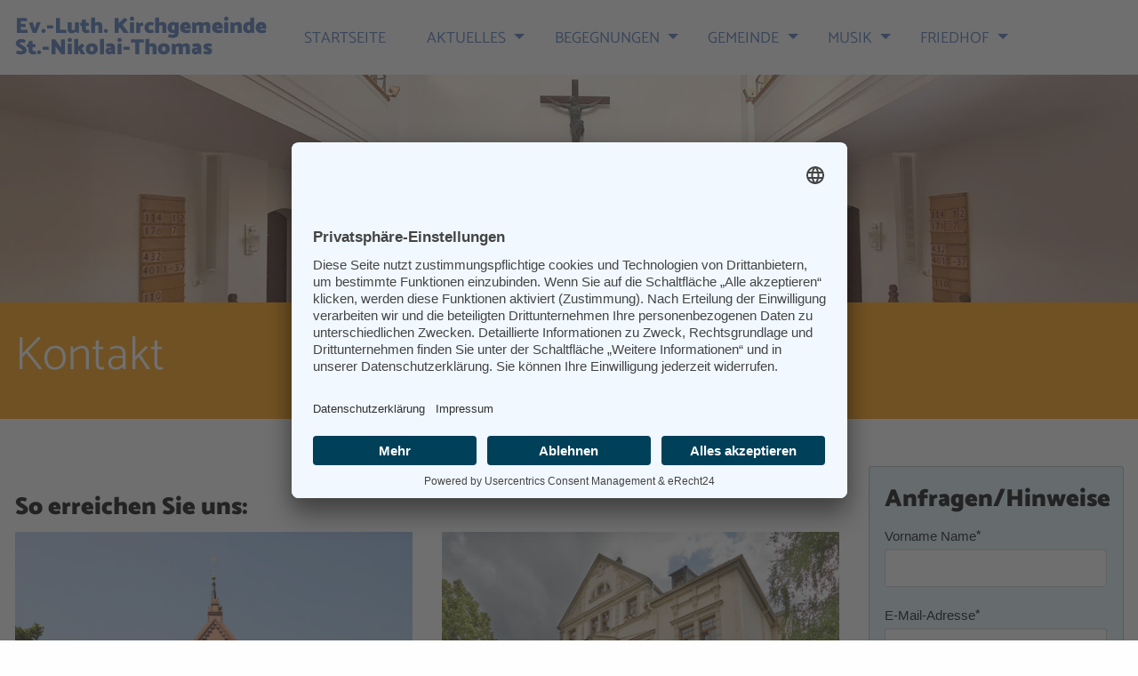

--- FILE ---
content_type: text/html; charset=UTF-8
request_url: https://www.nikolai-thomas-chemnitz.de/kontakt.html
body_size: 8453
content:
<!DOCTYPE html>
<html lang="de">
<head>
<meta charset="UTF-8">
<title>Kontakt - Ev.-luth. Kirchgemeinde St. Nikolai-Thomas</title>
<base href="https://www.nikolai-thomas-chemnitz.de/">
<meta name="robots" content="index,follow">
<meta name="description" content="">
<meta name="generator" content="Contao Open Source CMS">
<meta name="viewport" content="width=device-width, initial-scale=1, minimum-scale=1, minimal-ui">
<link rel="stylesheet" href="/assets/css/layout.min.css,rocksolid-slider.min.css,default-skin.min.css,col...-b2b7d371.css"><script src="/assets/js/what-input.js-ce6ec227.js" async></script><script src="/assets/js/jquery.min.js,rocksolid-slider.min.js,foundation.min.js-bb9b811e.js"></script><script id="usercentrics-cmp" async data-eu-mode="true" data-settings-id="hK3QG6pDB" src="https://app.eu.usercentrics.eu/browser-ui/latest/loader.js"></script>
<script type="application/javascript" src="https://sdp.eu.usercentrics.eu/latest/uc-block.bundle.js"></script>
</head>
<body id="top" onload="modalopen()">
<div class="off-canvas position-left" id="offCanvas" data-off-canvas>
<!-- Close button -->
<button class="close-button" aria-label="Close menu" type="button" data-close>
<span aria-hidden="true">&times;</span>
</button>
<!-- Menu -->
<!-- indexer::stop -->
<nav class="mod_navigation block">
<a href="/kontakt.html#skipNavigation2" class="invisible">Navigation überspringen</a>
<ul class="vertical menu drilldown level_1" data-drilldown data-scroll-top="true" data-parent-link="true">
<li class="sibling"><a href="/" title="Ev.-luth. Kirchgemeinde St. Nikolai-Thomas" class="sibling">Startseite</a></li>
<li class="submenu aktuelles sibling"><a href="/aktuelles.html" title="Aktuelles – Ev.-luth. Kirchgemeinde St. Nikolai-Thomas" class="submenu aktuelles sibling" aria-haspopup="true">Aktuelles</a>
<ul class="vertical menu nested level_2">
<li class="gottesdienste"><a href="/gottesdienste.html" title="Gottesdienste" class="gottesdienste">Gottesdienste</a></li>
<li class="submenu"><a href="/gemeindebriefe.html" title="Gemeindebriefe" class="submenu" aria-haspopup="true">Gemeindebriefe</a>
<ul class="vertical menu nested level_3">
<li class="gemeindebrief_detail"><a href="/gemeindebrief-februar-maerz-2026.html" title="Gemeindebrief Februar/März 2026" class="gemeindebrief_detail">Gemeindebrief Februar/März 2026</a></li>
<li class="gemeindebrief_detail"><a href="/gemeindebrief-dezember-2025-janaur-2026.html" title="Gemeindebrief Oktober/November 2025" class="gemeindebrief_detail">Gemeindebrief Dezember 2025/Januar 2026</a></li>
<li class="gemeindebrief_detail"><a href="/gemeindebrief-oktober-november-2025.html" title="Gemeindebrief Oktober/November 2025" class="gemeindebrief_detail">Gemeindebrief Oktober/November 2025</a></li>
<li class="gemeindebrief_detail"><a href="/gemeindebrief-august-september-2025.html" title="Gemeindebrief August/September 2025" class="gemeindebrief_detail">Gemeindebrief August/September 2025</a></li>
<li class="gemeindebrief_detail"><a href="/gemeindebrief-juni-juli-2025.html" title="Gemeindebrief Juni/ Juli 2025" class="gemeindebrief_detail">Gemeindebrief Juni/Juli 2025</a></li>
<li class="gemeindebrief_detail"><a href="/gemeindebrief-april-mai-2025.html" title="Gemeindebrief April/ Mai 2025" class="gemeindebrief_detail">Gemeindebrief April/Mai 2025</a></li>
<li class="gemeindebrief_detail"><a href="/gemeindebrief-februar-maerz-2025.html" title="Gemeindebrief Dezember 2024/ Januar 2025" class="gemeindebrief_detail">Gemeindebrief Februar/März 2025</a></li>
<li class="gemeindebrief_detail"><a href="/gemeindebrief-dezember-2024-januar-2025.html" title="Gemeindebrief Dezember 2024/ Januar 2025" class="gemeindebrief_detail">Gemeindebrief Dezember 2024/Januar 2025</a></li>
<li class="gemeindebrief_detail"><a href="/gemeindebrief-oktober-november-2024.html" title="Gemeindebrief Oktober/November 2024" class="gemeindebrief_detail">Gemeindebrief Oktober/November 2024</a></li>
<li class="gemeindebrief_detail"><a href="/gemeindebrief-august-september-2024.html" title="Gemeindebrief August/September 2024" class="gemeindebrief_detail">Gemeindebrief August/September 2024</a></li>
<li class="gemeindebrief_detail"><a href="/gemeindebrief-juni-juli-2024.html" title="Gemeindebrief Juni/Juli 2024" class="gemeindebrief_detail">Gemeindebrief Juni/Juli 2024</a></li>
<li class="gemeindebrief_detail"><a href="/gemeindebrief-april-mai.html" title="Gemeindebrief Februar/März 2024" class="gemeindebrief_detail">Gemeindebrief April/Mai 2024</a></li>
<li class="gemeindebrief_detail"><a href="/gemeindebrief-februar-maerz-2024.html" title="Gemeindebrief Februar/März 2024" class="gemeindebrief_detail">Gemeindebrief Februar/März 2024</a></li>
<li class="gemeindebrief_detail"><a href="/gemeindebrief-dezember-2023-januar-2024.html" title="Gemeindebrief Dezember 2023/Januar 2024" class="gemeindebrief_detail">Gemeindebrief Dezember 2023/Januar 2024</a></li>
<li class="gemeindebrief_detail"><a href="/gemeindebrief-oktober-november-2023.html" title="Gemeindebrief Oktober/November 2023" class="gemeindebrief_detail">Gemeindebrief Oktober/November 2023</a></li>
</ul>
</li>
</ul>
</li>
<li class="submenu sibling"><a href="/begegnungen.html" title="Begegnungen" class="submenu sibling" aria-haspopup="true">Begegnungen</a>
<ul class="vertical menu nested level_2">
<li class="submenu"><a href="/begegnungsgarten-beetkultur.html" title="Begegnungsgarten BeetKultur" class="submenu" aria-haspopup="true">Begegnungsgarten BeetKultur</a>
<ul class="vertical menu nested level_3">
<li><a href="/veranstaltungen.html" title="Veranstaltungen">Veranstaltungen</a></li>
<li><a href="/bildergalerie-veranstaltungen.html" title="Bildergalerie">Bildergalerie</a></li>
</ul>
</li>
</ul>
</li>
<li class="submenu sibling"><a href="/gemeinde.html" title="Gemeinde" class="submenu sibling" aria-haspopup="true">Gemeinde</a>
<ul class="vertical menu nested level_2">
<li><a href="/mitarbeiter.html" title="Mitarbeiter">Mitarbeiter</a></li>
<li><a href="/kirchenvorstand.html" title="Kirchenvorstand">Kirchenvorstand</a></li>
<li><a href="/bildergalerie.html" title="Bildergalerie">Bildergalerie</a></li>
</ul>
</li>
<li class="submenu sibling"><a href="/musik.html" title="Musik" class="submenu sibling" aria-haspopup="true">Musik</a>
<ul class="vertical menu nested level_2">
<li><a href="/kantorei.html" title="Kantorei">Kantorei</a></li>
<li><a href="/somesing-gospel.html" title="SomeSing Gospel">SomeSing Gospel</a></li>
<li><a href="/posaunenchor.html" title="Posaunenchor">Posaunenchor</a></li>
<li><a href="/spatzenchor.html" title="Spatzenchor">Spatzenchor</a></li>
<li><a href="/konzerte.html" title="Konzerte">Konzerte</a></li>
</ul>
</li>
<li class="submenu sibling"><a href="/friedhof.html" title="Friedhof" class="submenu sibling" aria-haspopup="true">Friedhof</a>
<ul class="vertical menu nested level_2">
<li><a href="/friedhofsordnung.html" title="Friedhofsordnung">Friedhofsordnung</a></li>
<li><a href="/friedhofsgebuehren.html" title="Friedhofsgebühren">Friedhofsgebühren</a></li>
<li><a href="/friedhofsgeschichte.html" title="Friedhofsgeschichte">Friedhofsgeschichte</a></li>
<li><a href="/arbeitskreis-bewahrung-historischer-grabstaetten.html" title="Arbeitskreis „Bewahrung historischer Grabstätten“">Arbeitskreis „Bewahrung historischer Grabstätten“</a></li>
<li><a href="/historische-friedhofsfuehrungen.html" title="Historische Friedhofsführungen">Historische Friedhofsführungen</a></li>
<li><a href="/aktuelles-2.html" title="Aktuelles">Aktuelles</a></li>
</ul>
</li>
</ul>
<span id="skipNavigation2" class="invisible"></span>
</nav>
<!-- indexer::continue -->
</div>
<div class="title-bar hide-for-large">
<div class="title-bar-left">
<button class="menu-icon" type="button" data-open="offCanvas"></button>
<span class="title-bar-title">Menü</span>
</div>
</div>
<div class="off-canvas-content" data-off-canvas-content>
<div id="wrapper">
<header id="header">
<div class="inside">
<div class="header">
<div class="grid-container">
<div class="grid-x">
<div class="small-12 large-3 cell">
<div>
<a title="Link zur Startseite" href="index.html">
<p class="headertitle">Ev.-Luth. Kirchgemeinde<br>St.-Nikolai-Thomas</p>
</a>
</div>
</div>
<div class="small-12 large-9 cell">
<!-- indexer::stop -->
<nav class="mod_navigation show-for-large " itemscope itemtype="http://schema.org/SiteNavigationElement">
<a href="/kontakt.html#skipNavigation1" class="invisible">Navigation überspringen</a>
<ul class="dropdown menu level_1" data-dropdown-menu>
<li class="sibling"><a href="/" title="Ev.-luth. Kirchgemeinde St. Nikolai-Thomas" class="sibling" >Startseite</a></li>
<li class="submenu aktuelles sibling"><a href="/aktuelles.html" title="Aktuelles – Ev.-luth. Kirchgemeinde St. Nikolai-Thomas" class="submenu aktuelles sibling"  aria-haspopup="true">Aktuelles</a><ul class="dropdown menu level_2" data-dropdown-menu>
<li class="gottesdienste"><a href="/gottesdienste.html" title="Gottesdienste" class="gottesdienste" >Gottesdienste</a></li>
<li class="submenu"><a href="/gemeindebriefe.html" title="Gemeindebriefe" class="submenu"  aria-haspopup="true">Gemeindebriefe</a><ul class="dropdown menu level_3" data-dropdown-menu>
<li class="gemeindebrief_detail"><a href="/gemeindebrief-februar-maerz-2026.html" title="Gemeindebrief Februar/März 2026" class="gemeindebrief_detail" >Gemeindebrief Februar/März 2026</a></li>
<li class="gemeindebrief_detail"><a href="/gemeindebrief-dezember-2025-janaur-2026.html" title="Gemeindebrief Oktober/November 2025" class="gemeindebrief_detail" >Gemeindebrief Dezember 2025/Januar 2026</a></li>
<li class="gemeindebrief_detail"><a href="/gemeindebrief-oktober-november-2025.html" title="Gemeindebrief Oktober/November 2025" class="gemeindebrief_detail" >Gemeindebrief Oktober/November 2025</a></li>
<li class="gemeindebrief_detail"><a href="/gemeindebrief-august-september-2025.html" title="Gemeindebrief August/September 2025" class="gemeindebrief_detail" >Gemeindebrief August/September 2025</a></li>
<li class="gemeindebrief_detail"><a href="/gemeindebrief-juni-juli-2025.html" title="Gemeindebrief Juni/ Juli 2025" class="gemeindebrief_detail" >Gemeindebrief Juni/Juli 2025</a></li>
<li class="gemeindebrief_detail"><a href="/gemeindebrief-april-mai-2025.html" title="Gemeindebrief April/ Mai 2025" class="gemeindebrief_detail" >Gemeindebrief April/Mai 2025</a></li>
<li class="gemeindebrief_detail"><a href="/gemeindebrief-februar-maerz-2025.html" title="Gemeindebrief Dezember 2024/ Januar 2025" class="gemeindebrief_detail" >Gemeindebrief Februar/März 2025</a></li>
<li class="gemeindebrief_detail"><a href="/gemeindebrief-dezember-2024-januar-2025.html" title="Gemeindebrief Dezember 2024/ Januar 2025" class="gemeindebrief_detail" >Gemeindebrief Dezember 2024/Januar 2025</a></li>
<li class="gemeindebrief_detail"><a href="/gemeindebrief-oktober-november-2024.html" title="Gemeindebrief Oktober/November 2024" class="gemeindebrief_detail" >Gemeindebrief Oktober/November 2024</a></li>
<li class="gemeindebrief_detail"><a href="/gemeindebrief-august-september-2024.html" title="Gemeindebrief August/September 2024" class="gemeindebrief_detail" >Gemeindebrief August/September 2024</a></li>
<li class="gemeindebrief_detail"><a href="/gemeindebrief-juni-juli-2024.html" title="Gemeindebrief Juni/Juli 2024" class="gemeindebrief_detail" >Gemeindebrief Juni/Juli 2024</a></li>
<li class="gemeindebrief_detail"><a href="/gemeindebrief-april-mai.html" title="Gemeindebrief Februar/März 2024" class="gemeindebrief_detail" >Gemeindebrief April/Mai 2024</a></li>
<li class="gemeindebrief_detail"><a href="/gemeindebrief-februar-maerz-2024.html" title="Gemeindebrief Februar/März 2024" class="gemeindebrief_detail" >Gemeindebrief Februar/März 2024</a></li>
<li class="gemeindebrief_detail"><a href="/gemeindebrief-dezember-2023-januar-2024.html" title="Gemeindebrief Dezember 2023/Januar 2024" class="gemeindebrief_detail" >Gemeindebrief Dezember 2023/Januar 2024</a></li>
<li class="gemeindebrief_detail"><a href="/gemeindebrief-oktober-november-2023.html" title="Gemeindebrief Oktober/November 2023" class="gemeindebrief_detail" >Gemeindebrief Oktober/November 2023</a></li>
</ul></li>
</ul></li>
<li class="submenu sibling"><a href="/begegnungen.html" title="Begegnungen" class="submenu sibling"  aria-haspopup="true">Begegnungen</a><ul class="dropdown menu level_2" data-dropdown-menu>
<li class="submenu"><a href="/begegnungsgarten-beetkultur.html" title="Begegnungsgarten BeetKultur" class="submenu"  aria-haspopup="true">Begegnungsgarten BeetKultur</a><ul class="dropdown menu level_3" data-dropdown-menu>
<li><a href="/veranstaltungen.html" title="Veranstaltungen" >Veranstaltungen</a></li>
<li><a href="/bildergalerie-veranstaltungen.html" title="Bildergalerie" >Bildergalerie</a></li>
</ul></li>
</ul></li>
<li class="submenu sibling"><a href="/gemeinde.html" title="Gemeinde" class="submenu sibling"  aria-haspopup="true">Gemeinde</a><ul class="dropdown menu level_2" data-dropdown-menu>
<li><a href="/mitarbeiter.html" title="Mitarbeiter" >Mitarbeiter</a></li>
<li><a href="/kirchenvorstand.html" title="Kirchenvorstand" >Kirchenvorstand</a></li>
<li><a href="/bildergalerie.html" title="Bildergalerie" >Bildergalerie</a></li>
</ul></li>
<li class="submenu sibling"><a href="/musik.html" title="Musik" class="submenu sibling"  aria-haspopup="true">Musik</a><ul class="dropdown menu level_2" data-dropdown-menu>
<li><a href="/kantorei.html" title="Kantorei" >Kantorei</a></li>
<li><a href="/somesing-gospel.html" title="SomeSing Gospel" >SomeSing Gospel</a></li>
<li><a href="/posaunenchor.html" title="Posaunenchor" >Posaunenchor</a></li>
<li><a href="/spatzenchor.html" title="Spatzenchor" >Spatzenchor</a></li>
<li><a href="/konzerte.html" title="Konzerte" >Konzerte</a></li>
</ul></li>
<li class="submenu sibling"><a href="/friedhof.html" title="Friedhof" class="submenu sibling"  aria-haspopup="true">Friedhof</a><ul class="dropdown menu level_2" data-dropdown-menu>
<li><a href="/friedhofsordnung.html" title="Friedhofsordnung" >Friedhofsordnung</a></li>
<li><a href="/friedhofsgebuehren.html" title="Friedhofsgebühren" >Friedhofsgebühren</a></li>
<li><a href="/friedhofsgeschichte.html" title="Friedhofsgeschichte" >Friedhofsgeschichte</a></li>
<li><a href="/arbeitskreis-bewahrung-historischer-grabstaetten.html" title="Arbeitskreis „Bewahrung historischer Grabstätten“" >Arbeitskreis „Bewahrung historischer Grabstätten“</a></li>
<li><a href="/historische-friedhofsfuehrungen.html" title="Historische Friedhofsführungen" >Historische Friedhofsführungen</a></li>
<li><a href="/aktuelles-2.html" title="Aktuelles" >Aktuelles</a></li>
</ul></li>
</ul>
<a id="skipNavigation1" class="invisible">&nbsp;</a>
</nav>
<!-- indexer::continue -->
</div>
</div>
</div>
</div>
<div class="mod_rocksolid_slider cell small-12 block">
<div data-rsts-name="Slide A">
<div class="ce_image  block">
<figure class="image_container">
<picture>
<source srcset="/assets/images/m/Nikolai-Thomas-Aussen_2-qxr3jx90wwfm8ne.webp 0.556x, /assets/images/6/Nikolai-Thomas-Aussen_2-33jtnywn0w8b1pe.webp 0.25x, /assets/images/g/Nikolai-Thomas-Aussen_2-nq2pcnx85ezhqr5.webp 0.5x" media="(max-width:39.93755em)" type="image/webp" width="1389" height="500">
<source srcset="/assets/images/9/Nikolai-Thomas-Aussen_2-td6jkema854yx8p.jpg 0.556x, /assets/images/d/Nikolai-Thomas-Aussen_2-kqyy98p4saaw19g.jpg 0.25x, /assets/images/n/Nikolai-Thomas-Aussen_2-3gz1mzvcsmpzvx0.jpg 0.5x" media="(max-width:39.93755em)" width="1389" height="500">
<source srcset="/assets/images/y/Nikolai-Thomas-Aussen_2-bg530ca3xyc8v28.webp 2500w, /assets/images/s/Nikolai-Thomas-Aussen_2-dqkrhy44yww7b33.webp 625w, /assets/images/5/Nikolai-Thomas-Aussen_2-e9k6ad6cvc30h7x.webp 1250w, /assets/images/a/Nikolai-Thomas-Aussen_2-v4rnekt7rwg6ntj.webp 1875w" sizes="100vw" type="image/webp" width="2500" height="500">
<img src="/assets/images/x/Nikolai-Thomas-Aussen_2-5pkw1jbv80jnvkx.jpg" srcset="/assets/images/x/Nikolai-Thomas-Aussen_2-5pkw1jbv80jnvkx.jpg 2500w, /assets/images/b/Nikolai-Thomas-Aussen_2-42n9qeyazv42ktv.jpg 625w, /assets/images/a/Nikolai-Thomas-Aussen_2-f7v3r28jxzhajrc.jpg 1250w, /assets/images/v/Nikolai-Thomas-Aussen_2-j7h7n8dban8cwmw.jpg 1875w" sizes="100vw" width="2500" height="500" alt="frontale Ansicht der Kirche, rechts und links umgeben von Bäumen" title="Titelslide Kirchgemeinde St.-Nikolai-Thomas Chemnitz – Ansicht Kirche">
</picture>
</figure>
</div>
</div>
<div data-rsts-name="Slide B">
<div class="ce_image  block">
<figure class="image_container">
<picture>
<source srcset="/assets/images/q/Nikolai-Thomas-Aussen_3-bxde6wyajm1mbb4.webp 0.556x, /assets/images/t/Nikolai-Thomas-Aussen_3-mymxq3w079dk5j4.webp 0.25x, /assets/images/a/Nikolai-Thomas-Aussen_3-z5wbtzba5wjp3vt.webp 0.5x" media="(max-width:39.93755em)" type="image/webp" width="1389" height="500">
<source srcset="/assets/images/6/Nikolai-Thomas-Aussen_3-4epydaxs1kwr5cq.jpg 0.556x, /assets/images/v/Nikolai-Thomas-Aussen_3-kdzxzvf7c5apgr5.jpg 0.25x, /assets/images/2/Nikolai-Thomas-Aussen_3-6p0pt6wygjsn2n5.jpg 0.5x" media="(max-width:39.93755em)" width="1389" height="500">
<source srcset="/assets/images/0/Nikolai-Thomas-Aussen_3-b8a6ngvf4ysfjgf.webp 2500w, /assets/images/7/Nikolai-Thomas-Aussen_3-nam0zsnwvbpnhmd.webp 625w, /assets/images/v/Nikolai-Thomas-Aussen_3-xvrfy0ycezsmphj.webp 1250w, /assets/images/1/Nikolai-Thomas-Aussen_3-15czbje2wvra6pb.webp 1875w" sizes="100vw" type="image/webp" width="2500" height="500">
<img src="/assets/images/w/Nikolai-Thomas-Aussen_3-p8d7wy0pkjw01mv.jpg" srcset="/assets/images/w/Nikolai-Thomas-Aussen_3-p8d7wy0pkjw01mv.jpg 2500w, /assets/images/p/Nikolai-Thomas-Aussen_3-h5ernch6m55q1cb.jpg 625w, /assets/images/8/Nikolai-Thomas-Aussen_3-t0dh33acwqtawvf.jpg 1250w, /assets/images/g/Nikolai-Thomas-Aussen_3-2xp5s5ktpg7p8qp.jpg 1875w" sizes="100vw" width="2500" height="500" alt="Weg zur Kirche, rechts und links Friedhof mit großen Bäumen" title="Titelslide Kirchgemeinde St.-Nikolai-Thomas Chemnitz – Eingang Friedhof">
</picture>
</figure>
</div>
</div>
<div data-rsts-name="Slide C">
<div class="ce_image  block">
<figure class="image_container">
<picture>
<source srcset="/assets/images/4/Nikolai-Thomas-Fenster-v68jb0vmhaayh6c.webp 0.556x, /assets/images/n/Nikolai-Thomas-Fenster-a91v2jc3m1fs597.webp 0.25x, /assets/images/3/Nikolai-Thomas-Fenster-mr3b85mmm7wb3c9.webp 0.5x" media="(max-width:39.93755em)" type="image/webp" width="1389" height="500">
<source srcset="/assets/images/3/Nikolai-Thomas-Fenster-3wnp6vemsr425rc.jpg 0.556x, /assets/images/4/Nikolai-Thomas-Fenster-s38r7hggn12btg7.jpg 0.25x, /assets/images/8/Nikolai-Thomas-Fenster-vctsad1te59kp64.jpg 0.5x" media="(max-width:39.93755em)" width="1389" height="500">
<source srcset="/assets/images/z/Nikolai-Thomas-Fenster-pf36jn88fg92dcr.webp 2500w, /assets/images/1/Nikolai-Thomas-Fenster-4gdhvw74qcre01c.webp 625w, /assets/images/4/Nikolai-Thomas-Fenster-xpxa5h094r629h3.webp 1250w, /assets/images/e/Nikolai-Thomas-Fenster-9735z8m9cmnvzfd.webp 1875w" sizes="100vw" type="image/webp" width="2500" height="500">
<img src="/assets/images/4/Nikolai-Thomas-Fenster-wmsyn4xmges3hpg.jpg" srcset="/assets/images/4/Nikolai-Thomas-Fenster-wmsyn4xmges3hpg.jpg 2500w, /assets/images/7/Nikolai-Thomas-Fenster-e1p3aeqpcn1nysj.jpg 625w, /assets/images/a/Nikolai-Thomas-Fenster-zs4tnm765nw5zwj.jpg 1250w, /assets/images/1/Nikolai-Thomas-Fenster-49gbjb9skrbtp96.jpg 1875w" sizes="100vw" width="2500" height="500" alt="Ausschnitt Kirchenfenster, bestehend aus bunten Glaskacheln" title="Titelslide Kirchgemeinde St.-Nikolai-Thomas Chemnitz – buntes Fenster hinterm Altar">
</picture>
</figure>
</div>
</div>
<div data-rsts-name="Slide D">
<div class="ce_image  block">
<figure class="image_container">
<picture>
<source srcset="/assets/images/5/Nikolai-Thomas-Fenster_2-1fyc64768hs5fjp.webp 0.556x, /assets/images/z/Nikolai-Thomas-Fenster_2-qbsxxs2btp47keq.webp 0.25x, /assets/images/z/Nikolai-Thomas-Fenster_2-v9cccb7nzp9rmvk.webp 0.5x" media="(max-width:39.93755em)" type="image/webp" width="1389" height="500">
<source srcset="/assets/images/t/Nikolai-Thomas-Fenster_2-66y7wm8p70n69rr.jpg 0.556x, /assets/images/b/Nikolai-Thomas-Fenster_2-wj09jj7hby1fzd0.jpg 0.25x, /assets/images/m/Nikolai-Thomas-Fenster_2-57d88r9wyj5j6x9.jpg 0.5x" media="(max-width:39.93755em)" width="1389" height="500">
<source srcset="/assets/images/6/Nikolai-Thomas-Fenster_2-esr7v2fxpsd6ag6.webp 2500w, /assets/images/x/Nikolai-Thomas-Fenster_2-6yn0hyrwsdasavb.webp 625w, /assets/images/q/Nikolai-Thomas-Fenster_2-fdp02nv7yfjmzmy.webp 1250w, /assets/images/b/Nikolai-Thomas-Fenster_2-tjh3a3at08w2g5s.webp 1875w" sizes="100vw" type="image/webp" width="2500" height="500">
<img src="/assets/images/6/Nikolai-Thomas-Fenster_2-8t7f8gvcvrhpqxk.jpg" srcset="/assets/images/6/Nikolai-Thomas-Fenster_2-8t7f8gvcvrhpqxk.jpg 2500w, /assets/images/e/Nikolai-Thomas-Fenster_2-01zwnhr9szh4vvh.jpg 625w, /assets/images/d/Nikolai-Thomas-Fenster_2-ygngkyzpgxkazk1.jpg 1250w, /assets/images/a/Nikolai-Thomas-Fenster_2-8frh2b8hf728d8f.jpg 1875w" sizes="100vw" width="2500" height="500" alt="Ausschnitt Kirchenfenster mit buntem Muster" title="Titelslide Kirchgemeinde St.-Nikolai-Thomas Chemnitz – Fenster auf der Orgelempore">
</picture>
</figure>
</div>
</div>
<div data-rsts-name="Slide E">
<div class="ce_image  block">
<figure class="image_container">
<picture>
<source srcset="/assets/images/j/Nikolai-Thomas-Fenster_3-drztpnwkqbgevdw.webp 0.556x, /assets/images/w/Nikolai-Thomas-Fenster_3-pnxwtw6pn384h8r.webp 0.25x, /assets/images/a/Nikolai-Thomas-Fenster_3-cja9jw1cby5r0pe.webp 0.5x" media="(max-width:39.93755em)" type="image/webp" width="1389" height="500">
<source srcset="/assets/images/v/Nikolai-Thomas-Fenster_3-khjd77gyqs9f0dm.jpg 0.556x, /assets/images/h/Nikolai-Thomas-Fenster_3-hkpc5ev7tm1p384.jpg 0.25x, /assets/images/j/Nikolai-Thomas-Fenster_3-hyg83cac9g3rjtc.jpg 0.5x" media="(max-width:39.93755em)" width="1389" height="500">
<source srcset="/assets/images/t/Nikolai-Thomas-Fenster_3-2yb0256ams50xx7.webp 2500w, /assets/images/8/Nikolai-Thomas-Fenster_3-1bd3k6zrjwdvhdz.webp 625w, /assets/images/s/Nikolai-Thomas-Fenster_3-yh7mag0trawnrbd.webp 1250w, /assets/images/8/Nikolai-Thomas-Fenster_3-ynhbkn9gs2debs6.webp 1875w" sizes="100vw" type="image/webp" width="2500" height="500">
<img src="/assets/images/v/Nikolai-Thomas-Fenster_3-qya52acqry103rs.jpg" srcset="/assets/images/v/Nikolai-Thomas-Fenster_3-qya52acqry103rs.jpg 2500w, /assets/images/v/Nikolai-Thomas-Fenster_3-6k4bky3j84vf7dm.jpg 625w, /assets/images/b/Nikolai-Thomas-Fenster_3-5bf08envv38kz74.jpg 1250w, /assets/images/1/Nikolai-Thomas-Fenster_3-eb32m0p7ged7e2c.jpg 1875w" sizes="100vw" width="2500" height="500" alt="fünf bunte Kirchenfenster in Form von Blumen" title="Titelslide Kirchgemeinde St.-Nikolai-Thomas Chemnitz – Blick von der Orgelempore">
</picture>
</figure>
</div>
</div>
<div data-rsts-name="Slide F">
<div class="ce_image  block">
<figure class="image_container">
<picture>
<source srcset="/assets/images/4/Nikolai-Thomas-Innen_2-qmv2cm1tqqpj7np.webp 0.556x, /assets/images/s/Nikolai-Thomas-Innen_2-hndzfwjkh1fdt4f.webp 0.25x, /assets/images/n/Nikolai-Thomas-Innen_2-tv0tm42syd91k9e.webp 0.5x" media="(max-width:39.93755em)" type="image/webp" width="1389" height="500">
<source srcset="/assets/images/r/Nikolai-Thomas-Innen_2-faxpajg2k0440gw.jpg 0.556x, /assets/images/s/Nikolai-Thomas-Innen_2-77q6ydasmrdg8rp.jpg 0.25x, /assets/images/z/Nikolai-Thomas-Innen_2-nxw2pd278w1xnrp.jpg 0.5x" media="(max-width:39.93755em)" width="1389" height="500">
<source srcset="/assets/images/5/Nikolai-Thomas-Innen_2-5s6x42ewtyqc36e.webp 2500w, /assets/images/8/Nikolai-Thomas-Innen_2-veshkhjph0pshca.webp 625w, /assets/images/w/Nikolai-Thomas-Innen_2-010dw027jdqznpd.webp 1250w, /assets/images/b/Nikolai-Thomas-Innen_2-cce19hqz0k89b89.webp 1875w" sizes="100vw" type="image/webp" width="2500" height="500">
<img src="/assets/images/h/Nikolai-Thomas-Innen_2-1a6v8ka3je81qn1.jpg" srcset="/assets/images/h/Nikolai-Thomas-Innen_2-1a6v8ka3je81qn1.jpg 2500w, /assets/images/0/Nikolai-Thomas-Innen_2-rfs4938ey5t7zhn.jpg 625w, /assets/images/d/Nikolai-Thomas-Innen_2-rmm5ce5d990cf1n.jpg 1250w, /assets/images/1/Nikolai-Thomas-Innen_2-771rqk0n8q38vv9.jpg 1875w" sizes="100vw" width="2500" height="500" alt="Kirchenraum mit Kanzel, Altar, Kruzifix und Emporen" title="Titelslide Kirchgemeinde St.-Nikolai-Thomas Chemnitz – Kirchenraum">
</picture>
</figure>
</div>
</div>
<div data-rsts-name="Slide G">
<div class="ce_image  block">
<figure class="image_container">
<picture>
<source srcset="/assets/images/3/Nikolai-Thomas-Orgel-9b77anp1szw6cxj.webp 0.556x, /assets/images/1/Nikolai-Thomas-Orgel-r4bbbtxj52sq29f.webp 0.25x, /assets/images/e/Nikolai-Thomas-Orgel-gs1395hw6rvescq.webp 0.5x" media="(max-width:39.93755em)" type="image/webp" width="1389" height="500">
<source srcset="/assets/images/9/Nikolai-Thomas-Orgel-99dgzpytdgbs5rf.jpg 0.556x, /assets/images/3/Nikolai-Thomas-Orgel-4jc9g2c319kfqft.jpg 0.25x, /assets/images/w/Nikolai-Thomas-Orgel-0f6j1vqn05whrc3.jpg 0.5x" media="(max-width:39.93755em)" width="1389" height="500">
<source srcset="/assets/images/j/Nikolai-Thomas-Orgel-1zhvgg5449sjav9.webp 2500w, /assets/images/4/Nikolai-Thomas-Orgel-2rj0t3zjstgdjcv.webp 625w, /assets/images/z/Nikolai-Thomas-Orgel-f985582dh1gks0y.webp 1250w, /assets/images/y/Nikolai-Thomas-Orgel-dz3fbe5t2yr6k4z.webp 1875w" sizes="100vw" type="image/webp" width="2500" height="500">
<img src="/assets/images/7/Nikolai-Thomas-Orgel-3bztq41460av5j9.jpg" srcset="/assets/images/7/Nikolai-Thomas-Orgel-3bztq41460av5j9.jpg 2500w, /assets/images/4/Nikolai-Thomas-Orgel-2vgqsz6g3zpzhwc.jpg 625w, /assets/images/w/Nikolai-Thomas-Orgel-pmjtmw52tbd6f3q.jpg 1250w, /assets/images/c/Nikolai-Thomas-Orgel-v2knrpf4hvdce56.jpg 1875w" sizes="100vw" width="2500" height="500" alt="Detailansicht Orgelpfeifen" title="Titelslide Kirchgemeinde St.-Nikolai-Thomas Chemnitz – Orgelpfeifen">
</picture>
</figure>
</div>
</div>
</div>
<script>(function(){var sliderElement=[].slice.call(document.getElementsByClassName('mod_rocksolid_slider'),-1)[0];if(window.jQuery&&jQuery.fn.rstSlider){init()}else{document.addEventListener('DOMContentLoaded',init)}
function init(){var $=jQuery;var slider=$(sliderElement);slider.find('video[data-rsts-background], [data-rsts-type=video] video').each(function(){this.player=!0});slider.rstSlider({"type":"fade-in-out","width":"css","height":"normalize","navType":"none","scaleMode":"fit","imagePosition":"center","random":!0,"loop":!0,"videoAutoplay":!1,"autoplayProgress":!1,"pauseAutoplayOnHover":!1,"keyboard":!0,"captions":!1,"controls":!1,"thumbControls":!1,"combineNavItems":!0,"duration":2000,"autoplay":8000,"autoplayRestart":2000,"visibleAreaAlign":0.5,"gapSize":"0%"});$(function(){if(!$.fn.colorbox){return}
var lightboxConfig={loop:!1,rel:function(){return $(this).attr('data-lightbox')},maxWidth:'95%',maxHeight:'95%'};var update=function(links){links.colorbox(lightboxConfig)};slider.on('rsts-slidestart rsts-slidestop',function(event){update(slider.find('a[data-lightbox]'))});update(slider.find('a[data-lightbox]'))})}})()</script>
</div>
</header>
<div id="container">
<main id="main">
<div class="inside">
<div class="mod_article headline">
<div class="grid-container">
<div class="grid-x grid-margin-x block" id="article-16">
<h1 class="ce_headline cell small-12">
Kontakt</h1>
</div>
</div>
</div>
<div class="mod_article">
<div class="grid-container">
<div class="grid-x grid-margin-x block" id="article-32">
<div class="small-12 large-9 small-order-2 large-order-1 cell">
<h4 class="ce_headline cell small-12">
So erreichen Sie uns:</h4>
<div class="grid_box">
<div class="grid-x grid-margin-x">
<div class="ce_text cell small-12 large-6 block">
<figure class="image_container float_above">
<picture>
<source srcset="/assets/images/t/Nikolai-Thomas-Kirchgemeinde-Kirchgebaeude-k21t0d8646new27.webp" media="(max-width:640px)" type="image/webp" width="1000" height="900">
<source srcset="/files/bilder/bilder_gemeindeleben/Nikolai-Thomas-Kirchgemeinde-Kirchgebaeude.jpg" media="(max-width:640px)" width="1000" height="900">
<source srcset="/assets/images/z/Nikolai-Thomas-Kirchgemeinde-Kirchgebaeude-bh3dh5e11j0n3vb.webp 800w, /assets/images/a/Nikolai-Thomas-Kirchgemeinde-Kirchgebaeude-0rkgee2ggww61s1.webp 200w, /assets/images/z/Nikolai-Thomas-Kirchgemeinde-Kirchgebaeude-bw2hh9sy8cnxb19.webp 400w, /assets/images/g/Nikolai-Thomas-Kirchgemeinde-Kirchgebaeude-mzsneeepn9vdrb3.webp 600w, /assets/images/t/Nikolai-Thomas-Kirchgemeinde-Kirchgebaeude-k21t0d8646new27.webp 1000w" sizes="(max-width:640px) 100vw, 900px" type="image/webp" width="800" height="720">
<img src="/assets/images/5/Nikolai-Thomas-Kirchgemeinde-Kirchgebaeude-szrw75j8n25074e.jpg" srcset="/assets/images/5/Nikolai-Thomas-Kirchgemeinde-Kirchgebaeude-szrw75j8n25074e.jpg 800w, /assets/images/s/Nikolai-Thomas-Kirchgemeinde-Kirchgebaeude-xtca7jye0nm2p6y.jpg 200w, /assets/images/x/Nikolai-Thomas-Kirchgemeinde-Kirchgebaeude-7va819cw8darpvc.jpg 400w, /assets/images/b/Nikolai-Thomas-Kirchgemeinde-Kirchgebaeude-sarpdrtz7qnzk86.jpg 600w, /files/bilder/bilder_gemeindeleben/Nikolai-Thomas-Kirchgemeinde-Kirchgebaeude.jpg 1000w" sizes="(max-width:640px) 100vw, 900px" width="800" height="720" alt="" loading="lazy">
</picture>
<figcaption class="caption">Foto: Thomas Hübner</figcaption>
</figure>
<p><strong>Friedhof und St. Nikolaikirche </strong><br>Michaelstr. 15 • 09112 Chemnitz<br>Telefon: 0371 304685<br>Mobil: 0174 4050792</p>
<p><strong>Sprechzeiten<br></strong>Montag, Donnerstag und Freitag 9 – 13 Uhr<br>Dienstag 14 – 16 Uhr<br>oder nach Vereinbarung</p>
</div>
<div class="ce_text cell small-12 large-6 block">
<figure class="image_container float_above">
<picture>
<source srcset="/assets/images/e/Nikolai-Thomas-Kirchgemeinde-Gemeindehaus-t6djz64e30620aj.webp" media="(max-width:640px)" type="image/webp" width="1000" height="900">
<source srcset="/files/bilder/bilder_gemeindeleben/Nikolai-Thomas-Kirchgemeinde-Gemeindehaus.jpg" media="(max-width:640px)" width="1000" height="900">
<source srcset="/assets/images/6/Nikolai-Thomas-Kirchgemeinde-Gemeindehaus-44sy7h1stwm7bxr.webp 800w, /assets/images/9/Nikolai-Thomas-Kirchgemeinde-Gemeindehaus-tqwyftqgfrj1x8p.webp 200w, /assets/images/h/Nikolai-Thomas-Kirchgemeinde-Gemeindehaus-k62sazx5cb7zdkb.webp 400w, /assets/images/s/Nikolai-Thomas-Kirchgemeinde-Gemeindehaus-wyegantqgsmc5hn.webp 600w, /assets/images/e/Nikolai-Thomas-Kirchgemeinde-Gemeindehaus-t6djz64e30620aj.webp 1000w" sizes="(max-width:640px) 100vw, 900px" type="image/webp" width="800" height="720">
<img src="/assets/images/y/Nikolai-Thomas-Kirchgemeinde-Gemeindehaus-whymchg5etxxy5s.jpg" srcset="/assets/images/y/Nikolai-Thomas-Kirchgemeinde-Gemeindehaus-whymchg5etxxy5s.jpg 800w, /assets/images/x/Nikolai-Thomas-Kirchgemeinde-Gemeindehaus-a57kdpnkrb883nv.jpg 200w, /assets/images/t/Nikolai-Thomas-Kirchgemeinde-Gemeindehaus-1pz445zkd42hczt.jpg 400w, /assets/images/j/Nikolai-Thomas-Kirchgemeinde-Gemeindehaus-1b3k1wveqpj6h02.jpg 600w, /files/bilder/bilder_gemeindeleben/Nikolai-Thomas-Kirchgemeinde-Gemeindehaus.jpg 1000w" sizes="(max-width:640px) 100vw, 900px" width="800" height="720" alt="" loading="lazy">
</picture>
<figcaption class="caption">Foto: Thomas Hübner</figcaption>
</figure>
<p><strong>Gemeindehaus mit Pfarramt und Friedhofsverwaltung <br>der Kirchgemeinde St.-Nikolai-Thomas<br></strong>Chopinstraße 42 • 09119 Chemnitz<br>Telefon: 0371 301677 <br>Fax: 0371 4330771<br><a href="&#109;&#97;&#105;&#108;&#116;&#111;&#58;&#107;&#x67;&#46;&#x63;&#104;&#x65;&#109;&#x6E;&#105;&#x74;&#122;&#x5F;&#115;&#x74;&#110;&#x69;&#107;&#x6F;&#108;&#x61;&#105;&#x5F;&#116;&#x68;&#111;&#x6D;&#97;&#x73;&#64;&#x65;&#118;&#x6C;&#107;&#x73;&#46;&#x64;&#101;"><em class="fa fa-envelope">&nbsp;</em>E-Mail</a></p>
<p><strong>Öffnungszeiten des Pfarramts<br></strong>Montag und Donnerstag 10 – 13 Uhr<br>Dienstag 16 – 18 Uhr<br>oder nach Vereinbarung</p>
</div>
</div></div>
</div>
<div class="small-12 large-3 small-order-1 large-order-2 cell">
<!-- indexer::stop -->
<div class="ce_form callout primary block">
<h4>Anfragen/Hinweise</h4>
<form method="post" enctype="application/x-www-form-urlencoded">
<div class="formbody">
<input type="hidden" name="FORM_SUBMIT" value="auto_form_1">
<input type="hidden" name="REQUEST_TOKEN" value="1ef0a6b8d166d6ce14eb05e7840c6.vIBheYzvijiXkb2KyWoGmzcTZvX9ue1_TUoDwtr9XYU.6OdZD72I3gr9wtTbhjJ84lRnVY2k7qQIICc0l4DJJcz70A4M6KnZT8jo5A">
<div class="widget widget-text  mandatory">
<label for="ctrl_1" class="mandatory">
<span class="invisible">Pflichtfeld </span>Vorname Name<span class="mandatory">*</span>
</label>
<input type="text" name="name" id="ctrl_1" class="text mandatory" value="" required maxlength="100">
</div>
<div class="widget widget-text  mandatory">
<label for="ctrl_2" class="mandatory">
<span class="invisible">Pflichtfeld </span>E-Mail-Adresse<span class="mandatory">*</span>
</label>
<input type="email" name="email" id="ctrl_2" class="text mandatory" value="" required>
</div>
<div class="widget widget-textarea  mandatory">
<label for="ctrl_3" class="mandatory">
<span class="invisible">Pflichtfeld </span>Ihr Anliegen<span class="mandatory">*</span>
</label>
 <textarea name="anliegen" id="ctrl_3" class="textarea mandatory" rows="5" cols="40" required></textarea>
</div>
<div class="widget widget-captcha mandatory ">
<label for="ctrl_5">
<span class="invisible">Pflichtfeld </span>Sicherheitsfrage<span class="mandatory">*</span>
</label>
<input type="text" name="captcha_5" id="ctrl_5" class="captcha mandatory" value="" aria-describedby="captcha_text_5" maxlength="2" required>
<span id="captcha_text_5" class="captcha_text">&#66;&#x69;&#116;&#x74;&#101;&#x20;&#97;&#x64;&#100;&#x69;&#101;&#x72;&#101;&#x6E;&#32;&#x53;&#105;&#x65;&#32;&#x39;&#32;&#x75;&#110;&#x64;&#32;&#x31;&#46;</span>
<input type="hidden" name="captcha_5_hash" value="">
<div style="display:none">
<label for="ctrl_5_hp">Do not fill in this field</label>
<input type="text" name="captcha_5_name" id="ctrl_5_hp" value="">
</div>
<script src="/_contao/captcha/de" data-id="5" data-name="captcha_5" async></script>
</div>
<div style="display: none !important">
<label for="ctrl_6">Dieses Feld nicht ausfüllen</label>	<input type="text" name="email-2" id="ctrl_6" class="rsas-field" value=""><label for="ctrl_6_2">Dieses Feld nicht ausfüllen</label><input type="text" name="url" id="ctrl_6_2" class="rsas-field" value=""><label for="ctrl_6_3">Dieses Feld nicht ausfüllen</label><input type="text" name="jYYhlgo1tZE7T8S50hmMLA" id="ctrl_6_3" class="rsas-field" value="suk4rDdsZhh74IPbsYZa3w"><script>(function(){var a=document.getElementById('ctrl_6_3'),b=a.value;a.value=a.name;a.name=b})()</script></div>
<div class="widget widget-submit ">
<button type="submit" id="ctrl_4" class="button submit">Anfrage/Hinweis absenden</button>
</div>
</div>
</form>
</div>
<!-- indexer::continue -->
<script>document.currentScript.previousElementSibling.querySelector('form')?.addEventListener('submit',e=>{if(e.submitter){setTimeout(()=>e.submitter.disabled=!0);setTimeout(()=>e.submitter.disabled=!1,30000)}})</script>
<h4 class="ce_headline ">
Bankverbindungen:</h4>
<div class="ce_text cell small-12 medium-6 large-4 block">
<p><strong>Bankverbindungen </strong><strong>für Mieten/Pachten/Spenden:<br></strong>Empfänger:<br>Ev.-Luth. Kirchenbezirk Chemnitz<br>IBAN: DE06 3506 0190 1682 0090 94<br>BIC: GENODED1DKD<br>Verwendungszweck: 0611/+Ihre Angabe</p>
</div>
<div class="ce_text cell small-12 medium-6 large-4 block">
<p><strong>Bankverbindungen für Kirchgeld:<br></strong>Empfänger:<br>Ev.-Luth. Kirchgemeinde St.-Nikolai-Thomas Chemnitz<br>IBAN: DE 02 3506 0190 1631 7000 19<br>BIC: GENODED1DKD<br>Verwendungszweck: Name/Kirchgeldnummer</p>
</div>
</div>
</div>
</div>
</div>
</div>
</main>
</div>
<footer id="footer">
<div class="inside">
<div class="footer">
<div class="grid-container">
<div class="grid-x grid-margin-x">
<div class="small-12 medium-4 cell">
<!-- indexer::stop -->
<nav class="mod_customnav block">
<a href="/kontakt.html#skipNavigation8" class="invisible">Navigation überspringen</a>
<ul class="level_1">
<li class="active"><strong class="active" aria-current="page">Kontakt</strong></li>
<li><a href="/datenschutz.html" title="Datenschutz">Datenschutz</a></li>
<li><a href="/impressum.html" title="Impressum">Impressum</a></li>
<li><a href="/sitemap.html" title="HTML-Sitemap">Sitemap</a></li>
</ul>
<span id="skipNavigation8" class="invisible"></span>
</nav>
<!-- indexer::continue -->
<a class="cookie" href="javascript:UC_UI.showSecondLayer();">Cookie-Einstellungen</a>
</div>
<div class="small-12 medium-4 cell">
<img src="files/site/Logo_Chemnitz_2025.svg" alt="Logo Chemnitz 2025">
</div>
<div class="small-12 medium-4 cell">
<div>
<p><strong>Ev.-Luth. Kirchgemeinde St.-Nikolai-Thomas</strong><br>
Kirche: Michaelstraße 15, 09112 Chemnitz<br>
Gemeindehaus: Chopinstr. 42, 09119 Chemnitz</p>
</div>
</div>
</div>
</div>
</div>            </div>
</footer>
</div></div>
<script src="/assets/colorbox/js/colorbox.min.js?v=1.6.4.2"></script>
<script>jQuery(function($){$('a[data-lightbox]').map(function(){$(this).colorbox({loop:!1,rel:$(this).attr('data-lightbox'),maxWidth:'95%',maxHeight:'95%'})})})</script>
<script>$('.mod_eventlist h3').addClass('small-12 cell')</script>
<script>$(document).ready(function(){$('a.cboxElement').attr('aria-label','Das Bild in einer Großansicht öffnen');function removeCboxElement(){if($(window).width()<769){$(".cboxElement").contents().unwrap()}}
removeCboxElement();$(window).resize(removeCboxElement);$("figcaption.caption").attr("aria-hidden","true");$("table").wrap('<div class="table-scrollable"></div>')})</script>
<script>$(document).foundation()</script>
<script type="application/ld+json">
{
    "@context": "https:\/\/schema.org",
    "@graph": [
        {
            "@type": "WebPage"
        },
        {
            "@id": "#\/schema\/image\/622ac276-d77e-11ec-acc9-1dc68c696bda",
            "@type": "ImageObject",
            "contentUrl": "\/assets\/images\/x\/Nikolai-Thomas-Aussen_2-5pkw1jbv80jnvkx.jpg",
            "name": "Titelslide Kirchgemeinde St.-Nikolai-Thomas Chemnitz – Ansicht Kirche"
        },
        {
            "@id": "#\/schema\/image\/4ad799c2-d680-11ec-acc9-1dc68c696bda",
            "@type": "ImageObject",
            "contentUrl": "\/assets\/images\/4\/Nikolai-Thomas-Fenster-wmsyn4xmges3hpg.jpg",
            "name": "Titelslide Kirchgemeinde St.-Nikolai-Thomas Chemnitz – buntes Fenster hinterm Altar"
        },
        {
            "@id": "#\/schema\/image\/f1534d87-d766-11ec-acc9-1dc68c696bda",
            "@type": "ImageObject",
            "contentUrl": "\/assets\/images\/v\/Nikolai-Thomas-Fenster_3-qya52acqry103rs.jpg",
            "name": "Titelslide Kirchgemeinde St.-Nikolai-Thomas Chemnitz – Blick von der Orgelempore"
        },
        {
            "@id": "#\/schema\/image\/23e829c7-d680-11ec-acc9-1dc68c696bda",
            "@type": "ImageObject",
            "contentUrl": "\/assets\/images\/7\/Nikolai-Thomas-Orgel-3bztq41460av5j9.jpg",
            "name": "Titelslide Kirchgemeinde St.-Nikolai-Thomas Chemnitz – Orgelpfeifen"
        },
        {
            "@id": "#\/schema\/image\/bd53b755-16ec-11ed-b28f-fe9a075596f1",
            "@type": "ImageObject",
            "contentUrl": "\/assets\/images\/w\/Nikolai-Thomas-Aussen_3-p8d7wy0pkjw01mv.jpg",
            "name": "Titelslide Kirchgemeinde St.-Nikolai-Thomas Chemnitz – Eingang Friedhof"
        },
        {
            "@id": "#\/schema\/image\/f1534d75-d766-11ec-acc9-1dc68c696bda",
            "@type": "ImageObject",
            "contentUrl": "\/assets\/images\/h\/Nikolai-Thomas-Innen_2-1a6v8ka3je81qn1.jpg",
            "name": "Titelslide Kirchgemeinde St.-Nikolai-Thomas Chemnitz – Kirchenraum"
        },
        {
            "@id": "#\/schema\/image\/4ad799aa-d680-11ec-acc9-1dc68c696bda",
            "@type": "ImageObject",
            "contentUrl": "\/assets\/images\/6\/Nikolai-Thomas-Fenster_2-8t7f8gvcvrhpqxk.jpg",
            "name": "Titelslide Kirchgemeinde St.-Nikolai-Thomas Chemnitz – Fenster auf der Orgelempore"
        },
        {
            "@id": "#\/schema\/image\/accb2abc-1321-11ed-b28f-fe9a075596f1",
            "@type": "ImageObject",
            "caption": "Foto: Thomas Hübner",
            "contentUrl": "\/assets\/images\/5\/Nikolai-Thomas-Kirchgemeinde-Kirchgebaeude-szrw75j8n25074e.jpg"
        },
        {
            "@id": "#\/schema\/image\/ace85c16-1321-11ed-b28f-fe9a075596f1",
            "@type": "ImageObject",
            "caption": "Foto: Thomas Hübner",
            "contentUrl": "\/assets\/images\/y\/Nikolai-Thomas-Kirchgemeinde-Gemeindehaus-whymchg5etxxy5s.jpg"
        }
    ]
}
</script>
<script type="application/ld+json">
{
    "@context": "https:\/\/schema.contao.org",
    "@graph": [
        {
            "@type": "Page",
            "fePreview": false,
            "groups": [],
            "noSearch": false,
            "pageId": 8,
            "protected": false,
            "title": "Kontakt"
        }
    ]
}
</script></body>
</html>

--- FILE ---
content_type: image/svg+xml
request_url: https://www.nikolai-thomas-chemnitz.de/files/site/Logo_Chemnitz_2025.svg
body_size: 3639
content:
<?xml version="1.0" encoding="utf-8"?>
<!-- Generator: Adobe Illustrator 15.0.2, SVG Export Plug-In . SVG Version: 6.00 Build 0)  -->
<!DOCTYPE svg PUBLIC "-//W3C//DTD SVG 1.1//EN" "http://www.w3.org/Graphics/SVG/1.1/DTD/svg11.dtd">
<svg version="1.1" id="Ebene_1" xmlns="http://www.w3.org/2000/svg" xmlns:xlink="http://www.w3.org/1999/xlink" x="0px" y="0px"
	 width="305px" height="80.241px" viewBox="0 0 305 80.241" enable-background="new 0 0 305 80.241" xml:space="preserve">
<g>
	<path fill="#253B8D" d="M96.731,21.842c0-3.598,2.926-6.384,6.753-6.384c1.782,0,3.315,0.582,4.497,1.57l-1.923,2.732
		c-0.617-0.599-1.533-1.058-2.574-1.058c-1.71,0-2.979,1.341-2.979,3.14c0,1.798,1.27,3.139,2.979,3.139
		c1.041,0,2.028-0.53,2.681-1.182l1.992,2.715c-1.234,1.094-2.856,1.71-4.673,1.71C99.657,28.224,96.731,25.439,96.731,21.842"/>
	<polygon fill="#253B8D" points="109.727,15.669 113.5,15.669 113.5,20.183 116.25,20.183 116.25,15.669 120.025,15.669 
		120.025,28.013 116.25,28.013 116.25,23.428 113.5,23.428 113.5,28.013 109.727,28.013 	"/>
	<polygon fill="#253B8D" points="122.597,15.669 130.815,15.669 130.815,18.808 126.371,18.808 126.371,20.272 130.391,20.272 
		130.391,23.339 126.371,23.339 126.371,24.875 130.972,24.875 130.972,28.013 122.597,28.013 	"/>
	<polygon fill="#253B8D" points="138.324,24.592 136.613,20.59 136.613,28.014 133.192,28.014 133.192,15.669 137.6,15.669 
		139.681,20.537 141.763,15.669 146.171,15.669 146.171,28.014 142.75,28.014 142.75,20.59 141.039,24.592 	"/>
	<polygon fill="#253B8D" points="148.752,15.669 152.879,15.669 155.63,22.828 155.63,15.669 159.05,15.669 159.05,28.013 
		154.923,28.013 152.172,20.854 152.172,28.013 148.752,28.013 	"/>
	<rect x="161.624" y="15.669" fill="#253B8D" width="3.772" height="12.344"/>
	<polygon fill="#253B8D" points="169.608,18.915 166.875,18.915 166.875,15.669 176.115,15.669 176.115,18.915 173.38,18.915 
		173.38,28.013 169.608,28.013 	"/>
	<polygon fill="#253B8D" points="181.894,18.915 177.415,18.915 177.415,15.669 186.355,15.669 186.355,18.562 181.611,24.768 
		186.532,24.768 186.532,28.013 177.15,28.013 177.15,25.121 	"/>
</g>
<g>
	<polygon fill="#253B8D" points="13.561,39.209 14.125,39.209 16.029,34.783 19.979,34.783 17.194,40.796 20.597,47.126 
		16.647,47.126 14.24,42.453 13.561,42.453 13.561,47.126 9.789,47.126 9.789,34.783 13.561,34.783 	"/>
	<path fill="#253B8D" d="M25.11,43c0,0.617,0.477,1.076,1.146,1.076c0.67,0,1.147-0.459,1.147-1.076v-8.216h3.772v8.5
		c0,2.258-2.169,4.037-4.92,4.037s-4.919-1.779-4.919-4.037v-8.5h3.773V43z"/>
	<polygon fill="#253B8D" points="33.665,34.783 37.437,34.783 37.437,43.882 41.687,43.882 41.687,47.126 33.665,47.126 	"/>
	<polygon fill="#253B8D" points="44.032,38.028 41.3,38.028 41.3,34.783 50.539,34.783 50.539,38.028 47.805,38.028 47.805,47.126 
		44.032,47.126 	"/>
	<path fill="#253B8D" d="M55.605,43c0,0.617,0.477,1.076,1.146,1.076c0.671,0,1.147-0.459,1.147-1.076v-8.216h3.773v8.5
		c0,2.258-2.17,4.037-4.921,4.037s-4.919-1.779-4.919-4.037v-8.5h3.773V43z"/>
	<path fill="#253B8D" d="M68.621,40.391c0.741,0,1.288-0.564,1.288-1.375c0-0.812-0.547-1.376-1.288-1.376h-0.758v2.751H68.621z
		 M67.863,43v4.128H64.16V34.783h4.972c2.504,0,4.444,1.675,4.444,4.109c0,1.525-0.768,2.76-1.948,3.465l2.355,4.771h-4.058
		L68.11,43H67.863z"/>
	<polygon fill="#253B8D" points="75.712,34.783 79.485,34.783 79.485,39.297 82.236,39.297 82.236,34.783 86.01,34.783 
		86.01,47.126 82.236,47.126 82.236,42.542 79.485,42.542 79.485,47.126 75.712,47.126 	"/>
	<path fill="#253B8D" d="M92.4,42.171h1.852l-0.925-3.526L92.4,42.171z M95.372,34.783l4.02,12.343h-3.843l-0.573-2.17h-3.307
		l-0.564,2.17H87.26l4.021-12.343H95.372z"/>
	<path fill="#253B8D" d="M104.127,43c0,0.617,0.477,1.076,1.146,1.076c0.67,0,1.147-0.459,1.147-1.076v-8.216h3.772v8.5
		c0,2.258-2.169,4.037-4.92,4.037s-4.919-1.779-4.919-4.037v-8.5h3.773V43z"/>
	<path fill="#253B8D" d="M117.107,40.497c0.777,0,1.324-0.599,1.324-1.429c0-0.828-0.547-1.427-1.324-1.427h-0.651v2.856H117.107z
		 M116.456,43.353v3.773h-3.773V34.784h4.972c2.521,0,4.444,1.852,4.444,4.284c0,2.434-1.923,4.286-4.444,4.286H116.456z"/>
	<polygon fill="#253B8D" points="125.755,38.028 123.023,38.028 123.023,34.783 132.262,34.783 132.262,38.028 129.528,38.028 
		129.528,47.126 125.755,47.126 	"/>
	<path fill="#253B8D" d="M135.035,42.876c0.864,0.856,1.993,1.394,3.051,1.394c0.546,0,0.952-0.335,0.952-0.759
		c0-0.467-0.317-0.881-1.922-1.233c-2.081-0.459-3.65-1.746-3.65-3.739c0-2.257,1.853-3.967,4.373-3.967
		c1.587,0,3.173,0.599,4.338,1.57l-1.729,2.574c-0.812-0.671-1.693-1.146-2.451-1.146c-0.44,0-0.758,0.299-0.758,0.652
		c0,0.388,0.247,0.775,1.64,1.093c2.38,0.547,3.933,1.868,3.933,3.915c0,2.275-1.851,4.107-4.795,4.107
		c-2.011,0-3.634-0.738-4.815-1.957L135.035,42.876z"/>
	<polygon fill="#253B8D" points="146.22,38.028 143.488,38.028 143.488,34.783 152.727,34.783 152.727,38.028 149.993,38.028 
		149.993,47.126 146.22,47.126 	"/>
	<path fill="#253B8D" d="M157.536,42.171h1.851l-0.925-3.526L157.536,42.171z M160.506,34.783l4.02,12.343h-3.843l-0.573-2.17
		h-3.307l-0.564,2.17h-3.844l4.021-12.343H160.506z"/>
	<path fill="#253B8D" d="M170.291,43.882c1.711,0,2.77-1.129,2.77-2.927c0-1.799-1.059-2.928-2.77-2.928h-0.74v5.854H170.291z
		 M165.777,47.126V34.783h4.866c3.633,0,6.19,2.558,6.19,6.173c0,3.614-2.558,6.171-6.19,6.171H165.777z"/>
	<polygon fill="#253B8D" points="180.394,38.028 177.662,38.028 177.662,34.783 186.901,34.783 186.901,38.028 184.167,38.028 
		184.167,47.126 180.394,47.126 	"/>
</g>
<g>
	<polygon fill="#253B8D" points="106.303,53.897 114.52,53.897 114.52,57.036 110.077,57.036 110.077,58.5 114.097,58.5 
		114.097,61.567 110.077,61.567 110.077,63.101 114.678,63.101 114.678,66.241 106.303,66.241 	"/>
	<path fill="#253B8D" d="M120.46,62.114c0,0.617,0.478,1.075,1.146,1.075c0.67,0,1.146-0.458,1.146-1.075v-8.217h3.773v8.5
		c0,2.257-2.169,4.037-4.92,4.037s-4.919-1.78-4.919-4.037v-8.5h3.772V62.114z"/>
	<path fill="#253B8D" d="M133.473,59.505c0.741,0,1.288-0.564,1.288-1.375c0-0.812-0.547-1.377-1.288-1.377h-0.758v2.752H133.473z
		 M132.715,62.114v4.127h-3.703V53.897h4.973c2.504,0,4.443,1.675,4.443,4.108c0,1.525-0.767,2.761-1.947,3.466l2.353,4.77h-4.055
		l-1.816-4.127H132.715z"/>
	<path fill="#253B8D" d="M146.493,63.208c1.711,0,2.98-1.341,2.98-3.138c0-1.799-1.27-3.141-2.98-3.141
		c-1.71,0-2.979,1.342-2.979,3.141C143.513,61.867,144.783,63.208,146.493,63.208 M146.493,53.685c3.825,0,6.754,2.787,6.754,6.385
		c0,3.596-2.929,6.382-6.754,6.382c-3.827,0-6.753-2.786-6.753-6.382C139.74,56.472,142.666,53.685,146.493,53.685"/>
	<path fill="#253B8D" d="M159.576,59.611c0.777,0,1.324-0.6,1.324-1.43c0-0.828-0.547-1.427-1.324-1.427h-0.652v2.856H159.576z
		 M158.923,62.467v3.772h-3.772V53.898h4.972c2.521,0,4.444,1.852,4.444,4.283c0,2.434-1.923,4.286-4.444,4.286H158.923z"/>
	<path fill="#253B8D" d="M169.548,61.286h1.851l-0.925-3.526L169.548,61.286z M172.519,53.897l4.021,12.344h-3.843l-0.573-2.17
		h-3.307l-0.564,2.17h-3.844l4.02-12.344H172.519z"/>
	<path fill="#253B8D" d="M179.113,61.99c0.864,0.856,1.993,1.394,3.051,1.394c0.546,0,0.952-0.335,0.952-0.758
		c0-0.467-0.317-0.882-1.922-1.233c-2.081-0.459-3.65-1.746-3.65-3.74c0-2.256,1.853-3.967,4.373-3.967
		c1.587,0,3.173,0.6,4.338,1.57l-1.729,2.574c-0.812-0.671-1.693-1.146-2.451-1.146c-0.441,0-0.758,0.299-0.758,0.652
		c0,0.389,0.247,0.775,1.64,1.093c2.38,0.548,3.933,1.869,3.933,3.915c0,2.275-1.851,4.108-4.796,4.108
		c-2.01,0-3.633-0.739-4.813-1.957L179.113,61.99z"/>
</g>
<g>
	<path fill="#253B8D" d="M269.554,18.654c-6.497-8.724-17.812-11.698-27.504-8.039v18.804l3.536-2.643
		c3.469-2.592,8.491-2.179,11.187,1.21c2.701,3.397,2.151,8.279-1.122,11.003c2.693,3.697,4.283,8.248,4.283,13.171
		c0,1.239-0.103,2.455-0.296,3.639c2.946-2.219,5.036-3.803,5.036-3.803C275.228,44.136,277.414,29.209,269.554,18.654"/>
	<path fill="#253B8D" d="M228.444,31.692c-0.224-4.559-1.757-9.102-4.688-13.038c-6.497-8.724-17.812-11.698-27.504-8.039v18.804
		l3.536-2.643c3.469-2.592,8.492-2.179,11.188,1.21c2.79,3.508,2.111,8.601-1.453,11.265l-13.271,9.917v19.685
		c3.609-2.533,13.625-10.063,19.039-14.147c-0.094-0.836-0.144-1.684-0.144-2.545C215.147,43.031,220.61,35.179,228.444,31.692"/>
	<path fill="#253B8D" d="M273.668,28.214h-5.329V44.07h5.329l0,0c3.563,0,6.452,2.889,6.452,6.451c0,3.563-2.889,6.451-6.452,6.451
		l0,0h-5.329v15.855h5.329c12.32,0,22.308-9.987,22.308-22.307S285.989,28.214,273.668,28.214"/>
	<rect x="268.34" y="9.082" fill="#253B8D" width="20.24" height="15.857"/>
	<path fill="#008B60" d="M244.085,57.853l-2.766-2.32c-0.903,1.078-2.173,1.74-3.574,1.863c-1.388,0.133-2.767-0.309-3.847-1.215
		l-0.002,0.001c0.002,0.001,0.002,0.002,0.005,0.003l-2.924,3.479l-1.062,1.266c2.084,1.749,4.663,2.685,7.351,2.685
		c0.339,0,0.678-0.016,1.019-0.045c1.3-0.113,2.528-0.481,3.686-1c1.558-0.701,2.968-1.707,4.099-3.054L244.085,57.853z"/>
	<path fill="#5B98C3" d="M233.251,48.761c0.904-1.076,2.175-1.738,3.576-1.861c1.408-0.123,2.768,0.309,3.845,1.213l3.983-4.75
		c-2.344-1.967-5.333-2.908-8.369-2.637c-2.904,0.254-5.525,1.598-7.472,3.747c-0.099,0.108-0.218,0.192-0.312,0.307L233.251,48.761
		z"/>
	<path fill="#D50259" d="M228.502,44.779c-1.146,1.365-1.876,2.926-2.286,4.546c-1.044,4.132,0.222,8.687,3.698,11.606l1.063-1.267
		l2.924-3.479c-0.002,0-0.002-0.002-0.004-0.002c-2.223-1.869-2.512-5.197-0.646-7.422L228.502,44.779z"/>
	<path fill="#253B8D" d="M247.815,60.778c-1.366,1.629-3.059,2.802-4.886,3.604c-4.532,1.989-9.987,1.443-14.029-1.949l-4.633,5.523
		c3.858,3.236,8.566,4.819,13.248,4.819c5.893,0,11.748-2.509,15.825-7.365L247.815,60.778z"/>
	<path fill="#EE7F58" d="M258.087,50.349c-0.318-3.652-1.591-7.065-3.638-9.992c-1.029-1.473-2.242-2.832-3.656-4.018l-4.633,5.525
		c1.957,1.641,3.345,3.768,4.111,6.139c0.31,0.958,0.544,1.945,0.635,2.975c0.312,3.571-0.784,7.051-3.092,9.799l5.525,4.634
		c2.299-2.741,3.803-5.962,4.452-9.384C258.143,54.178,258.256,52.273,258.087,50.349"/>
	<path fill="#C9478B" d="M221.722,38.884l5.525,4.633c0.149-0.18,0.334-0.311,0.491-0.479c4.826-5.188,12.93-5.787,18.422-1.175
		l4.633-5.524c-2.556-2.143-5.487-3.541-8.532-4.254c-0.377-0.088-0.755-0.168-1.136-0.234c-4.183-0.734-8.514-0.145-12.379,1.664
		C226.121,34.745,223.706,36.518,221.722,38.884"/>
	<path fill="#EBC851" d="M221.722,38.884c-4.033,4.809-5.48,10.931-4.519,16.684c0.783,4.678,3.154,9.109,7.063,12.389l4.633-5.523
		c-4.025-3.378-5.513-8.625-4.365-13.419c0.468-1.96,1.332-3.851,2.713-5.497L221.722,38.884z"/>
</g>
</svg>
